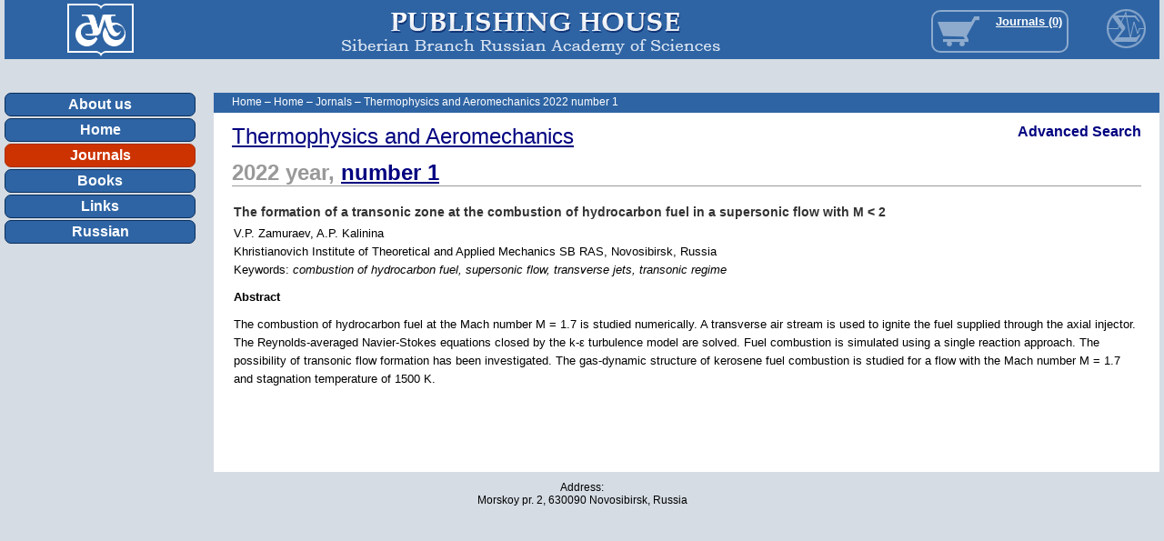

--- FILE ---
content_type: text/html; charset=UTF-8
request_url: https://sibran.ru/en/journals/issue.php?ID=183712&ARTICLE_ID=183719
body_size: 3420
content:
<!DOCTYPE html PUBLIC "-//W3C//DTD XHTML 1.0 Transitional//EN" "http://www.w3.org/TR/xhtml1/DTD/xhtml1-transitional.dtd">
<html xmlns="http://www.w3.org/1999/xhtml" xml:lang="ru" lang="ru">
<head>
<link media="print" href="/include/print.css" rel="stylesheet" type="text/css">
<link rel="shortcut icon" type="image/x-icon" href="/bitrix/templates/english/favicon.ico" />
<script type="text/javascript" src="/bitrix/templates/english/jquery/jquery-1.4.2.min.js"></script>
<meta http-equiv="Content-Type" content="text/html; charset=UTF-8" />
<meta name="robots" content="index, follow" />
<link href="/bitrix/cache/css/s1/english/page_f29d1c61cd5f445eb8154f7438d2a1d8/page_f29d1c61cd5f445eb8154f7438d2a1d8_v1.css?1768883213737" type="text/css"  rel="stylesheet" />
<link href="/bitrix/cache/css/s1/english/template_8e68f8d698a85510b5318b49aacb6323/template_8e68f8d698a85510b5318b49aacb6323_v1.css?176888321311976" type="text/css"  data-template-style="true" rel="stylesheet" />
<script>if(!window.BX)window.BX={};if(!window.BX.message)window.BX.message=function(mess){if(typeof mess==='object'){for(let i in mess) {BX.message[i]=mess[i];} return true;}};</script>
<script>(window.BX||top.BX).message({"JS_CORE_LOADING":"Загрузка...","JS_CORE_NO_DATA":"- Нет данных -","JS_CORE_WINDOW_CLOSE":"Закрыть","JS_CORE_WINDOW_EXPAND":"Развернуть","JS_CORE_WINDOW_NARROW":"Свернуть в окно","JS_CORE_WINDOW_SAVE":"Сохранить","JS_CORE_WINDOW_CANCEL":"Отменить","JS_CORE_WINDOW_CONTINUE":"Продолжить","JS_CORE_H":"ч","JS_CORE_M":"м","JS_CORE_S":"с","JSADM_AI_HIDE_EXTRA":"Скрыть лишние","JSADM_AI_ALL_NOTIF":"Показать все","JSADM_AUTH_REQ":"Требуется авторизация!","JS_CORE_WINDOW_AUTH":"Войти","JS_CORE_IMAGE_FULL":"Полный размер"});</script>

<script src="/bitrix/js/main/core/core.min.js?1739264180225181"></script>

<script>BX.Runtime.registerExtension({"name":"main.core","namespace":"BX","loaded":true});</script>
<script>BX.setJSList(["\/bitrix\/js\/main\/core\/core_ajax.js","\/bitrix\/js\/main\/core\/core_promise.js","\/bitrix\/js\/main\/polyfill\/promise\/js\/promise.js","\/bitrix\/js\/main\/loadext\/loadext.js","\/bitrix\/js\/main\/loadext\/extension.js","\/bitrix\/js\/main\/polyfill\/promise\/js\/promise.js","\/bitrix\/js\/main\/polyfill\/find\/js\/find.js","\/bitrix\/js\/main\/polyfill\/includes\/js\/includes.js","\/bitrix\/js\/main\/polyfill\/matches\/js\/matches.js","\/bitrix\/js\/ui\/polyfill\/closest\/js\/closest.js","\/bitrix\/js\/main\/polyfill\/fill\/main.polyfill.fill.js","\/bitrix\/js\/main\/polyfill\/find\/js\/find.js","\/bitrix\/js\/main\/polyfill\/matches\/js\/matches.js","\/bitrix\/js\/main\/polyfill\/core\/dist\/polyfill.bundle.js","\/bitrix\/js\/main\/core\/core.js","\/bitrix\/js\/main\/polyfill\/intersectionobserver\/js\/intersectionobserver.js","\/bitrix\/js\/main\/lazyload\/dist\/lazyload.bundle.js","\/bitrix\/js\/main\/polyfill\/core\/dist\/polyfill.bundle.js","\/bitrix\/js\/main\/parambag\/dist\/parambag.bundle.js"]);
</script>
<script>(window.BX||top.BX).message({"LANGUAGE_ID":"ru","FORMAT_DATE":"DD.MM.YYYY","FORMAT_DATETIME":"DD.MM.YYYY HH:MI:SS","COOKIE_PREFIX":"BITRIX_SM","SERVER_TZ_OFFSET":"10800","UTF_MODE":"Y","SITE_ID":"s1","SITE_DIR":"\/","USER_ID":"","SERVER_TIME":1769798410,"USER_TZ_OFFSET":14400,"USER_TZ_AUTO":"Y","bitrix_sessid":"3ba0c06ccf36db8ee7fadecec458529a"});</script>


<script>BX.setJSList(["\/bitrix\/components\/bitrix\/search.title\/script.js"]);</script>
<script>BX.setCSSList(["\/bitrix\/templates\/english\/components\/bitrix\/catalog.section\/journal_articles\/style.css","\/bitrix\/templates\/english\/components\/bitrix\/sale.basket.basket.line\/en_journals\/style.css","\/bitrix\/templates\/english\/components\/bitrix\/menu\/vertical\/style.css","\/bitrix\/templates\/english\/styles.css","\/bitrix\/templates\/english\/template_styles.css"]);</script>


<script  src="/bitrix/cache/js/s1/english/template_a13d37701540370972766ea174a912ca/template_a13d37701540370972766ea174a912ca_v1.js?17688832136883"></script>
<script>var _ba = _ba || []; _ba.push(["aid", "0e50083fa4550d651e8dc24c367af951"]); _ba.push(["host", "sibran.ru"]); (function() {var ba = document.createElement("script"); ba.type = "text/javascript"; ba.async = true;ba.src = (document.location.protocol == "https:" ? "https://" : "http://") + "bitrix.info/ba.js";var s = document.getElementsByTagName("script")[0];s.parentNode.insertBefore(ba, s);})();</script>


<script type="text/javascript" src="/bitrix/templates/english/script.js"></script>
<script type="text/javascript" src="/bitrix/templates/english/ps_lib/all.js"></script>

<script type="text/javascript" src="/bitrix/templates/english/ps_lib/highslide/highslide.js"></script>
<link rel="stylesheet" type="text/css" href="/bitrix/templates/english/ps_lib/highslide/highslide.css" />

<script type="text/javascript">
    hs.graphicsDir = '/bitrix/templates/english/ps_lib/highslide/graphics/';
    hs.outlineType = 'rounded-white';
    hs.wrapperClassName = 'draggable-header';
</script>

<title>Thermophysics and Aeromechanics 2022 number 1</title>

<script type="text/javascript">if (document.documentElement) { document.documentElement.id = "js" }</script>
</head>

<body>
<div class="only_print">
	<img src="/bitrix/templates/english/images/_logo.png"  alt="Publishing House SB RAS: " title="Publishing House SB RAS" /><h2>Publishing House SB RAS:</h2>
  Address of the Publishing House SB RAS: <br>
Morskoy pr. 2, 630090 Novosibirsk, Russia 
</div>
<div id="panel"></div>

<table id="td_header" cellpadding="0" cellspacing="0">
  <tr>
    <td id="logo"><a href="http://sibran.ru/en/" ><img src="/bitrix/templates/english/images/logo.png"  /></a></td>
    <td id="header_middle"><a href="http://sibran.ru/en/" ><img src="/bitrix/templates/english/images/soran_logo_ENG.png"  /></a></td>
    <td id="header_right">
        <div class="cart_line" title="Your basket">
					<div class="basket-line">
	<a href="http://sibran.ru/en/personal/jo_basket.php" target="_parent">Journals (0)</a>
		</div>



    		        </div>
    </td>
  </tr>
  <tr>
  	<td id="header_dop" colspan=3>
            <iframe id="eng_profile" src="http://eng.sibran.ru/en/eng_profile_link.php" 
                scrolling="no" frameborder='0'></iframe>
    </td>
  </tr>
</table>

<table id="limited" cellpadding="0" cellspacing="0">
  <tr>
    <td id="td_left">
      <div class="menu_left">
<ul>
		<li><a href="http://sibran.ru/en/about/">About us</a></li>
		<li><a href="http://sibran.ru/en">Home</a></li>
		<li class="selected"><a href="http://sibran.ru/en/journals/">Journals</a></li>
		<li><a href="http://sibran.ru/en/books/">Books</a></li>
		<li><a href="http://sibran.ru/en/about/links.php">Links</a></li>
		<li><a href="http://sibran.ru/">Russian</a></li>
</ul> 			</div><br><br>
        
        <div class="menu_books">
                  </div>


      <div id="baners">
<p>
  <br />
</p>
 			</div>

<!--
      <div id="breadcrumb-search"><font color="#FF0000">Cannot find 'store' template with page ''</font>      </div>
-->
    </td>
    <td id="spacer_v"></td>
    <td id="td_right">

    	<h1 class="h1_main">
    	<div id="breadcrumb">
<a href="/en/">Home</a><i> &ndash; </i><a href="/en/">Home</a><i> &ndash; </i><a href="/en/journals/">Jornals</a><i> &ndash; </i><span>Thermophysics and Aeromechanics 2022 number 1</span></div>    	<!--<iframe src="http://eng.sibran.ru/en/breadcrumb.php" 
                scrolling="no" frameborder='0'></iframe>-->
			</h1>
 
<div class="catalog-section">

  <h4 style="float: right; margin: 0; font-size: 16px"><a href="/en/journals/search_articles.php?id=177&set_filter=search">Advanced Search</a></h4>

				<h2><a href="/en/journals/TiA/">Thermophysics and Aeromechanics</a></h2>				  <h3>2022				    year, <a href="/en/journals/issue.php?ID=183712">number 1</a>					</h3>
				
		
			<table cellpadding="0" cellspacing="2" border="0" width=100% id="bx_3966226736_183719">
				<tr>
					<td valign="top">
																		<h4>
													The formation of a transonic zone at the combustion of hydrocarbon fuel in a supersonic flow with М < 2</h4>
						<p>
						V.P. Zamuraev, A.P. Kalinina<br>

						Khristianovich Institute of Theoretical and Applied Mechanics SB RAS, Novosibirsk, Russia<br>
													Keywords: <i>combustion of hydrocarbon fuel, supersonic flow, transverse jets, transonic regime</i><br>
																		
																					<p><b>Abstract</b></p>
								<div>The combustion of hydrocarbon fuel at the Mach number M = 1.7 is studied numerically. A transverse air stream is used to ignite the fuel supplied through the axial injector. The Reynolds-averaged Navier-Stokes equations closed by the k-&#949; turbulence model are solved. Fuel combustion is simulated using a single reaction approach. The possibility of transonic flow formation has been investigated. The gas-dynamic structure of kerosene fuel combustion is studied for a flow with the Mach number M = 1.7 and stagnation temperature of 1500 K.</div>
																			                        																														</p>
					</td>
				</tr>
			</table>

						<br><br>
      		

	<br /></div>
<div id="debug"></div>
 		</td> 			 	</tr>
   </tbody>
</table>
 		 
<div id="footer">Address: <br>
 Morskoy pr. 2, 630090 Novosibirsk, Russia<br>
<div>
 <br>
</div>
 <br></div>
	
<script type="text/javascript">Links2Slide('td_right')</script>

 </body>
</html>




--- FILE ---
content_type: text/css
request_url: https://sibran.ru/bitrix/cache/css/s1/english/page_f29d1c61cd5f445eb8154f7438d2a1d8/page_f29d1c61cd5f445eb8154f7438d2a1d8_v1.css?1768883213737
body_size: 605
content:


/* Start:/bitrix/templates/english/components/bitrix/catalog.section/journal_articles/style.css?1738739389505*/
.catalog-section H2 {font: 24px Arial; margin: 12px 0 6px 0}
.catalog-section H3 {font: bold 24px Arial; margin: 12px 0 6px 0; color: #999; border-bottom: 1px solid #999}
.catalog-section H4 {font: bold 14px Arial; color: #333;}
          .catalog-section H4 A {text-decoration: none}
.catalog-section DIV.num {display: inline-block; margin-right: 10px; font: bold 16px Arial; color: #999}


.catalog-section .toggle_link {border-bottom: 1px dashed #000080}
.catalog-section .toggle_block {display: none}

/* End */
/* /bitrix/templates/english/components/bitrix/catalog.section/journal_articles/style.css?1738739389505 */


--- FILE ---
content_type: text/css
request_url: https://sibran.ru/bitrix/cache/css/s1/english/template_8e68f8d698a85510b5318b49aacb6323/template_8e68f8d698a85510b5318b49aacb6323_v1.css?176888321311976
body_size: 3240
content:


/* Start:/bitrix/templates/english/components/bitrix/sale.basket.basket.line/en_journals/style.css?1738739389113*/
.basket-line {float: right;}
.basket-line A {color: #fff; font: bold 13px Arial; text-decoration: underline;}




/* End */


/* Start:/bitrix/templates/english/components/bitrix/menu/vertical/style.css?17387393892*/


/* End */


/* Start:/bitrix/templates/english/styles.css?1738739389608*/
img {border:0 none;}

.only_print {display: none}
hr, .hr
{
	border-top:1px solid;
	display:block;
	font-size:1px;
	height:1px;
	line-height:1px;
	margin:12px 0;
	overflow:hidden;
	padding:0;
}

#workarea ul { list-style-type: none;  padding:0; margin: 0 0 0 1.5em;}
#workarea ul li:before { content:'\2014\a0'; }
#workarea ul li
{
	behavior:expression( !this.before  ? this.before = this.innerHTML = '<span class="dash">��</span>' + this.innerHTML :'' );
	text-indent:-1.35em;
	margin: 0.6em 0
}

#workarea ul ul { padding:0 0 0 1.5em; margin: 0.6em 0}
.my_nowrap {font-weight: normal; white-space: nowrap}

/* End */


/* Start:/bitrix/templates/english/template_styles.css?173873938910383*/
/*-- ����� ----------------------------------------------------*/
html, body, div, span
h1, h2, h3, h4, h5, h6, p,
a, img, ul, li,
form, label, legend,
table, caption, tbody, tfoot, thead, tr, th, td {padding: 0; margin: 0;}

/*BODY {padding: 0 5px; background: url(/bitrix/templates/english/images/fon_str.png); font-family: Arial}*/
BODY {padding: 0 5px; background: #D5DCE4; font-family: Arial}
P {text-indent: 0; margin: 0 0 10px 0;}
.only_print {display: none}
#logo_print {display: none}
img {border: none; }

h1, h2, h3, h4, h5, h6 {font-family: Arial; font-weight: normal; margin: 12px 0 6px 0}
h3, h4, h5, h6 {font-weight: bold}

h1 {font-size: 24px; line-height: 24px; margin: 0 0 12px 0}
h2 {font-size: 20px}
h3 {font-size: 16px}
h4 {font-size: 14px}
h5 {font-size: 12px}
h6 {font-size: 11px}

HR {height: 0; border: 0; border-top: 1px solid #2E64A4 }
SUP {font-size: 0.8em}

.clearing {clear: both}
.toggle_link {cursor: pointer}
.pdf {margin-top: 5px; padding-left: 20px; background: url(/bitrix/templates/english/images/pdf.gif) 0 50% no-repeat}

/*-- ��������� ----------------------------------------------------*/
#td_header {width: 100%; min-width: 900px;  height: 65px;}
#limited {width: 100%; min-width: 900px; border: 0;}

#logo {width: 210px; height: 65px; text-align: center; background: #2e64a4}
#header_middle {text-align: center; padding: 5px 0 0 60px; background: #2e64a4}
#header_right {width: 250px; text-align: right; padding: 0 100px 0 30px; background: #2e64a4 url(/bitrix/templates/english/images/sigma.png) top right no-repeat; font: 11px Arial; color: #fff;}
#header_right A, #header_right A:visited {color: #fff;}
#header_right .cart_line {float: right; height: 40px; width: 92px; margin-top: 5px; padding: 3px 5px 0 50px; font: bold 13px Arial; color: #fff; background: url(/bitrix/templates/english/images/icon_market.gif) 5px 5px no-repeat; border: solid 2px #8EABCE; border-radius: 10px}
#header_right .cart_line A, #header_right .cart_line A:visited {display: block; margin-bottom: 2px; text-decoration: underline}
#header_dop {text-align: right; padding: 9px 0px 10px 0;  font: bold 12px/6px Arial;}
#header_dop A, #header_dop A:visited {color: #2E64A4;}
#spacer_v {width: 20px;}
#td_left {width: 121px; text-align: center; vertical-align: top}
#td_left #baners {text-align: center; margin: 5px 0;}
#td_left #baners IMG {margin-bottom: 10px;}
#td_left input {width: 114px;}

#td_right {vertical-align: top; padding: 0 20px 20px 20px; background: url(/bitrix/templates/english/images/fon_right.png) repeat; font: 13px/20px Arial;}
#td_right {vertical-align: top; padding: 0 20px 20px 20px; background: #fff; font: 13px/20px Arial;}
#td_right A {color: #000080;}
#td_right A:hover {color: #ff0000;}
#td_right H1.h1_main {height: 16px; padding: 3px 20px; margin: 0 -20px 10px -20px; background: #2E64A4; font: 12px Arial; color: #fff;}
#td_right H1.h1_main A, #td_right H1.h1_main A:visited {color: #fff; text-decoration: none}
#td_right H1.h1_main A:hover {text-decoration: underline}
#td_right UL {margin-left: 20px;}

#footer {width: 100%; padding: 10px 0; text-align: center;  font-size: 12px;}
#footer A {color: #000080; font-size: 12px; text-decoration: none}
#footer A:hover {color: #ff0000;}

/*-- ����� ���� ----------------------------------------------------*/
.menu_left UL {width: 210px; list-style: none; vertical-align: top; text-align: center; font: bold 16px Arial;}
.menu_left LI {width: 100%;}
.menu_left A, .menu_left A:visited {display: block; margin-bottom: 2px; padding: 3px 0; color: #ffffff; text-decoration: none;  border: 1px solid #0a2f5c; border-width: 1px; border-radius: 7px; background-color: #2e64a4;}
.menu_left A:hover {background-color: #2b2c64;}
.menu_left LI.link_to_eng A {background-color: #e6eaf0; color: #000080; border-top: 1px solid #000000;}
.menu_left LI.link_to_eng A:hover {background-color: #ffffff;}
.menu_left LI.selected A, .menu_left #LI.selected A:visited {background-color: #cc3300; border-color: #ac2d00}
.menu_left LI.selected A:hover {background-color: #ff0000;}

/*-- ���� ������----------------------------------------------------*/
.menu_books {margin: 20px 0;}
.menu_books UL {width: 200px; list-style: none; background: #E8EBF0; margin: 0; text-align: left; font: bold 12px Arial;
    padding: 10px; border-radius: 7px; }
.menu_books UL LI {background: url(/bitrix/templates/english/images/bul.png) 0 5px no-repeat; padding-left: 10px;}
.menu_books UL UL {width: 190px; margin: 5px 0 15px 0; padding: 0; font: 12px Arial;}
.menu_books UL LI LI {background: none; padding-left: 0;}
.menu_books LI {margin-bottom: 5px;}
.menu_books A, .menu_books A:visited {text-decoration: none; color: #000080}
.menu_books A:hover {text-decoration: underline}
.menu_books A.selected {color: #cc3300}
.menu_books HR {height: 0; border: 0; border-top: solid 5px #D5DCE4}

/*-- ������ ������ ----------------------------------------------------*/
.catalog-item-list {margin-top: 10px;}
.catalog-item-list A:hover {text-decoration: none}
TR.catalog-item>TD {vertical-align: top; padding: 10px 0; border-top: solid 1px #2E64A4}
DIV.catalog-item {margin-top: 10px; padding-top: 10px; border-top: solid 1px #2E64A4}
.catalog-item {clear: both}
.catalog-item IMG {width: 80px; margin: 0 10px 10px 0;}
          .catalog-detail-image IMG {float: left; margin: 0 20px 20px 0;}
.catalog-item-title {font-weight: bold}
.catalog-item-price, .catalog-detail-price {color: #337B67; font: bold 18px Trebuchet MS}

#td_right A.catalog-item-buy, #td_right A.catalog-item-in-the-cart {display: inline-block; margin-left: 20px; padding: 3px 7px; width: 100px; text-decoration: none; color: #fff; font: bold 13px Trebuchet MS; background: #337B67; border: 2px solid #fff; border-left-width: 0; border-radius: 0 100px 100px 0}
#td_right A.catalog-item-buy:hover, #td_right A.catalog-item-in-the-cart {background: #681400;}
#td_right .catalog-item-title A, #td_right .catalog-item-title A:visited {color: #000; }
#td_right .catalog-item-title A:hover {text-decoration: underline}
.more_text {white-space: nowrap}
#td_right A.req_link, .req_link {margin: 10px 0 0 0}

.catalog-item-sorting LABEL {font: bold 16px Arial}
.catalog-item-sorting A {display: inline-block; margin-right: 0px; padding: 1px 3px; border: solid 1px transparent; }
#td_right .catalog-item-sorting A:hover, #td_right .catalog-item-sorting A.selected {border: solid 1px #000080; color: #000080; background: #F3F3F3; border-radius: 5px;}
.catalog-item-sorting A.selected {font-weight: bold}


/*-- ����� ��� �������. ������������ �  sale.personal.order � � ������� ----------------------------------------------------*/
.order-item, .order-filter {margin-bottom: 35px;}
.order-title {margin-bottom: 7px; font: bold 16px Arial; color: #625D4F}
.order-title A, .order-title A: visited {text-decoration: underline}
.order-info INPUT, .order-info TEXTAREA, .order-info SELECT	{margin-bottom: 3px; padding: 3px; border: solid 1px #ccc; font: 16px Arial; color: #666}
.order-info TD	{padding-right: 5px;}
.order-buttons .btn {height: 35px; color: #756F61; font: bold 14px Arial; padding: 4px; background-color: #e2ded9; cursor: pointer;}
.order-buttons .btn:hover {background-color: #e8e5d4}
.order-status-links .btn {width: 100px; float: left; margin: 10px 10px 0 0; padding-top: 2px}
.order-props P {margin: 0}
.order-items h4 {margin: 5px 0;}
#td_center .order-items OL {margin: 0 0 10px 40px; padding: 0; list-style-type: decimal}
.order-full-summary TD {padding: 1px 3px;}

TABLE.cart-items {margin: 10px 0; background: #fff; border: solid 1px #ccc; border-width: 0 1px 1px 0}
TABLE.cart-items TD {padding: 5px; border: solid 1px #ccc; border-width: 1px 0 0 1px}

TABLE.cart-items THEAD TD {font-weight: bold;}
TABLE.cart-items TBODY .cart-item-price, TABLE.cart-items TFOOT .cart-item-price {white-space: nowrap; text-align: right; font-weight: bold; color: #048774;}
TABLE.cart-items TFOOT .cart-item-name {text-align: right}
TABLE.cart-items TBODY .cart-item-quantity {text-align: center}
TABLE.cart-items TBODY INPUT {border: solid 1px #ccc; text-align: right}
TABLE.cart-items TBODY .cart-delete-item {padding-left: 20px; background: url(/bitrix/templates/promsoft/images/del.gif) no-repeat}

/*-- ������� �������� ��� ������ � ��� ������� ----------------------------------------------------*/
.div_2_on_page {float: left; width: 67%;}
.div_2_on_page .catalog-item-list {margin-right: 30px}
#div_less {float: left; width: 33%;}
#jurnals_in_main {width: 33%}
          #jurnals_in_main LI {margin: 4px 0}

/*-- ����� � �������� �� ���������� ��� ������ � �������� ----------------------------------------------------*/
DIV.catalog-item-filter {margin: 10px 0 30px 0}
.catalog-item-filter TD {vertical-align: top; padding: 2px 3px}
.catalog-item-filter-title { margin-bottom: 10px;}
#td_right .catalog-item-filter-title A {font: 18px Arial; margin-bottom: 10px; color: #000; border-bottom: 1px dashed #000}
.filter-textbox INPUT {width: 400px;}
.filter-dropdown SELECT {width: 406px;}

.catalog-item-filter A, .catalog-item-filter A:visited {text-decoration: none}

#catalog_item_filter_body {display: none}
.filter-active #catalog_item_filter_body {display: block}


/*-- ��������� ������� ----------------------------------------------------*/
  .tbl_price {background: #000}
  .tbl_price TD, .tbl_price TH {background: #fff; padding: 3px 5px; vertical-align: middle; text-align: center}
  .tbl_price TH {background: #fff}
  .tbl_price TR.odd_even1 {background: #fff}
  .tbl_price TR.odd_even0 {background:#F1F3F3}
  .tbl_price .odd_even TD {background:#fff}
  .tbl_price TD.aleft {text-align: left}
  .tbl_price TD.aright {text-align: right}

/*-- ����� ----------------------------------------------------*/
.form_main {background: #F6F6F7; border: 1px solid #D4E2E3; padding: 10px;}
.form_main INPUT, .form_main TEXTAREA {width: 100%; border: solid 1px #D5DCE4}
.form_main .txt {width: auto; padding: 5px 5px 5px 10px; text-align: right; vertical-align: top;}
.form_main .btn {height: 22px; width: 101%; background: #D5DCE4; border: solid 1px #D5DCE4; border-color: #fff #a3afbc #a3afbc #fff; cursor: pointer;}

/*------------------------------------------------------*/

#journals_link {border: 0; height: 18px; width: 90px;}
#eng_profile { height: 18px; border: 0; }

.text .text_number {font-size: 16px; padding: 0 2px}

.ps_alert {
	display: none; position: absolute; 
	width: 200px; padding: 10px; 
	font-weight: bold;
	background: #E8EBF0; 
	border: solid 2px #2E64A4; 
	border-radius: 5px;
}

/* End */
/* /bitrix/templates/english/components/bitrix/sale.basket.basket.line/en_journals/style.css?1738739389113 */
/* /bitrix/templates/english/components/bitrix/menu/vertical/style.css?17387393892 */
/* /bitrix/templates/english/styles.css?1738739389608 */
/* /bitrix/templates/english/template_styles.css?173873938910383 */


--- FILE ---
content_type: application/javascript
request_url: https://sibran.ru/bitrix/templates/english/ps_lib/all.js
body_size: 711
content:
$(function() {
	__ToggleBlocks(); // Общая функция для открывания и закрывания блоков с классом toggle_block
})

//===========
function __ToggleBlocks() {
//-- Общая функция для открывания и закрывания блоков с классом toggle_block
//-- по щелчку на ссылку с классом toggle_link,
//-- если и то и другое находится в контейнере с классом toggle_parent
  $('.toggle_link').click (function(event){
  	var tb = $(this).parents('.toggle_parent').find('.toggle_block');
  	if ($(this).attr('ps_html')) {
  		var tmp = $(this).attr('ps_html');
  		$(this).attr('ps_html',$(this).html())
  		$(this).html(tmp);
  	}
  	if (tb.css('display') == 'none') {tb.slideDown(400)}
  	else {tb.slideUp(400)}
  })
}
//----------------------------------------------------------------------------
function Links2Slide(idblock) {
  var bl = document.getElementById(idblock);
  var arr = bl.getElementsByTagName('IMG');
  var o, o_link, new_div, new_txt;
  for (var i = 0; i < arr.length; i++) {
    o = arr[i];
    var o_link = o.parentNode;
    var is_link = false;
    for (var j = 0; j < 4; j++) {
      if (!o_link) {break;}
      if (o_link.href && (o_link.href.indexOf('jpg') != -1 || o_link.href.indexOf('gif') != -1 || o_link.href.indexOf('JPG') != -1 || o_link.href.indexOf('GIF') != -1 || o_link.href.indexOf('png') != -1 || o_link.href.indexOf('PNG') != -1)) {
        is_link = true;
        break;
      }
      o_link = o_link.parentNode;
    }
    if (!is_link) {continue;}
    o_link.className = 'highslide';
    o_link.onclick = function() { return hs.expand(this) };
    if (!o_link.title) {continue;}
    new_div = document.createElement('div');
    o_link.parentNode.appendChild(new_div);
    new_txt = document.createTextNode(o_link.title);
    new_div.appendChild(new_txt);
    new_div.className = 'highslide-caption';
    o_link.title = '';
  }
}




--- FILE ---
content_type: application/javascript
request_url: https://sibran.ru/bitrix/templates/english/script.js
body_size: 1878
content:
function disableAddToCart(elementId, mode, text)
{
	var	element = document.getElementById(elementId);
	if (!element)
		return;
	
	$(element).html("<span>" + text + "</span>").addClass("catalog-item-in-the-cart").attr('title','Перейти в корзину').unbind('click').attr("href",'/personal/cart/');
	
//	if (mode == "detail")
//		$(element).html("<span>" + text + "</span>").toggleClass("disabled")
//			.removeAttr("href").unbind('click').css("cursor", "default");
//	else if (mode == "list")
//		$(element).html(text).removeClass("catalog-item-buy").addClass("catalog-item-in-the-cart")
//			.unbind('click').css("cursor", "default");

}

function addToCart(element, imageToFlyId, mode, text)
{
	if (!element || !element.href || $(element).attr('href') == '/personal/cart/')
		return;

	var button = $(element);
	
//	if (mode == "detail")
//		button.toggleClass("disabled").unbind('click').css("cursor", "default");
//	else if (mode == "list")
//		button.removeClass("catalog-item-buy").addClass("catalog-item-in-the-cart").unbind('click').css("cursor", "default");

	$.get(
		element.href + "&ajax_buy=1",
		$.proxy(
			function(data) {

				if (this.mode == "detail")
					this.button.html("<span>" + text + "</span>");
				else if (this.mode == "list")
					this.button.html(text);

				var imageElement = document.getElementById(this.imageToFlyId);
				if (!imageElement)
				{
					$("#cart_line").html(data);
					return;
				}

				var hoverClassName = "";
				var wrapper = null;
				if (this.mode == "detail")
				{
					hoverClassName = "catalog-detail-hover";
					wrapper = this.button.parents("div.catalog-detail");
				}
				else if (this.mode == "list")
				{
					hoverClassName = "catalog-item-hover";
					wrapper = this.button.parents("div.catalog-item");
				}

				wrapper.unbind("mouseover").unbind("mouseout").removeClass(hoverClassName);

				var imageToFly = $(imageElement);
				var position = imageToFly.position();
				var flyImage = imageToFly.clone().insertBefore(imageToFly);

				flyImage.css({ "position": "absolute", "left": position.left, "top": position.top });
				flyImage.animate({ width: 0, height: 0, left: 1000, top: 40 }, 600, 'linear');
				flyImage.data("hoverClassName", hoverClassName);
				flyImage.queue($.proxy(function() {

					this.flyImage.remove();
					$("#cart_line").html(data);

					if (this.wrapper.data("adminMode") === true)
					{
						var hoverClassName = "";
						if (this.mode == "detail")
							hoverClassName = "catalog-detail-hover";
						else if (this.mode == "list")
							hoverClassName = "catalog-item-hover";

						this.wrapper.addClass(hoverClassName).bind({
							mouseover: function() { $(this).removeClass(hoverClassName).addClass(hoverClassName); },
							mouseout: function() { $(this).removeClass(hoverClassName); }
						});
					}

				}, {"wrapper" : wrapper, "flyImage" : flyImage, "mode": this.mode}));

			}, { "button": button, "mode": mode, "imageToFlyId" : imageToFlyId }
		)
	);

	button.html("<span>" + text + "</span>").addClass("catalog-item-in-the-cart").attr('title','Перейти в корзину').unbind('click').attr("href",'/personal/cart/');
	return false;
}

function disableAddToCompare(elementId, text)
{
	var	element = document.getElementById(elementId);
	if (!element)
		return;

	$(element)
		.removeClass("catalog-item-compare").addClass("catalog-item-compared")
		.text(text)
		.unbind('click').removeAttr("href")
		.css("cursor", "default");

	return false;
}

function addToCompare(element, text)
{
	if (!element || !element.href) 
		return;

	var href = element.href;
	var button = $(element);

	button.removeClass("catalog-item-compare").addClass("catalog-item-compared").unbind('click').removeAttr("href").css("cursor", "default");

	$.get(
		href + '&ajax_compare=1&backurl=' + decodeURIComponent(window.location.pathname),
		$.proxy(
			function(data) {

				var compare = $("#compare");
				compare.html(data);
				
				this.text(text);

				if (compare.css("display") == "none") {
					compare.css({ "display": "block", "height": "0" });
					compare.animate({ "height": "22px" }, 300);
				}
			}, button
		)
	);
	
	return false;
}
//=======
function addToCardJo(element) {
	if (!element || !element.href || $(element).attr('href') == '/personal/cart/') {return false;}
	var btn = $(element);
	addToCardJoSend(element.href, element);

//	btn.css('color', 'red').attr('title','Перейти в корзину').unbind('click').attr("href",'/personal/cart/');
	return false;
}
//=======
function addToCardJoFrm(o_frm) {
  var frm = $(o_frm);
  var add_link = frm.attr('action');
  frm.find('SELECT').each(function() { add_link += '&' + this.name + '=' + this.value; })

  addToCardJoSend(add_link, frm);

	return false;
}
//======= http://eng.soran.int/en/journals/add2basket.php?id=113&item=journal&language=en&prop[subscr_year]=54&prop[subscr_issue]=11
function addToCardJoSend(add_link, el) {
//	$.ajax( {crossDomain: true} )
//	$.ajax({
//	  type: 'GET',
//	  url: add_link,
//	  //data: data,
//	  success: function() {														// отправляем данные на сервер
//			$(el).parents('.to_basket').find('.ps_alert').show(100);					// Показываем на 1.5 секунды сообщение, что товар добавлен в корзину
//			setTimeout(function(){$('.ps_alert').hide(100);}, 1500);
//	    $('#journals_link').attr('src', $('#journals_link').attr('src')); //Дергаем фрэйм с журнальной корзиной, чтобы он показал прям щас актуальную информацию
//	  },
//	  //dataType: dataType
//	});
//
//  return;

	
  $('#debug').load(add_link,'',function() {														// отправляем данные на сервер
		$(el).parents('.to_basket').find('.ps_alert').show(100);					// Показываем на 3 секунды сообщение, что товар добавлен в корзину
		setTimeout(function(){$('.ps_alert').hide(100);}, 3000);
    $('#journals_link').attr('src', $('#journals_link').attr('src')); //Дергаем фрэйм с журнальной корзиной, чтобы он показал прям щас актуальную информацию
  });


// 	  cache: false,
//  $.get( add_link, function (data){alert(data)} );
}
//===========
function IsArgeeCheck(o_ch, namesubmit) {
	if (!namesubmit) {namesubmit = 'submitbutton';}
	if (o_ch.checked) {
		$('INPUT[name=' + namesubmit + ']').removeAttr('disabled');
	} else {
		$('INPUT[name=' + namesubmit + ']').attr('disabled', 'true');
	}
}
//=======
